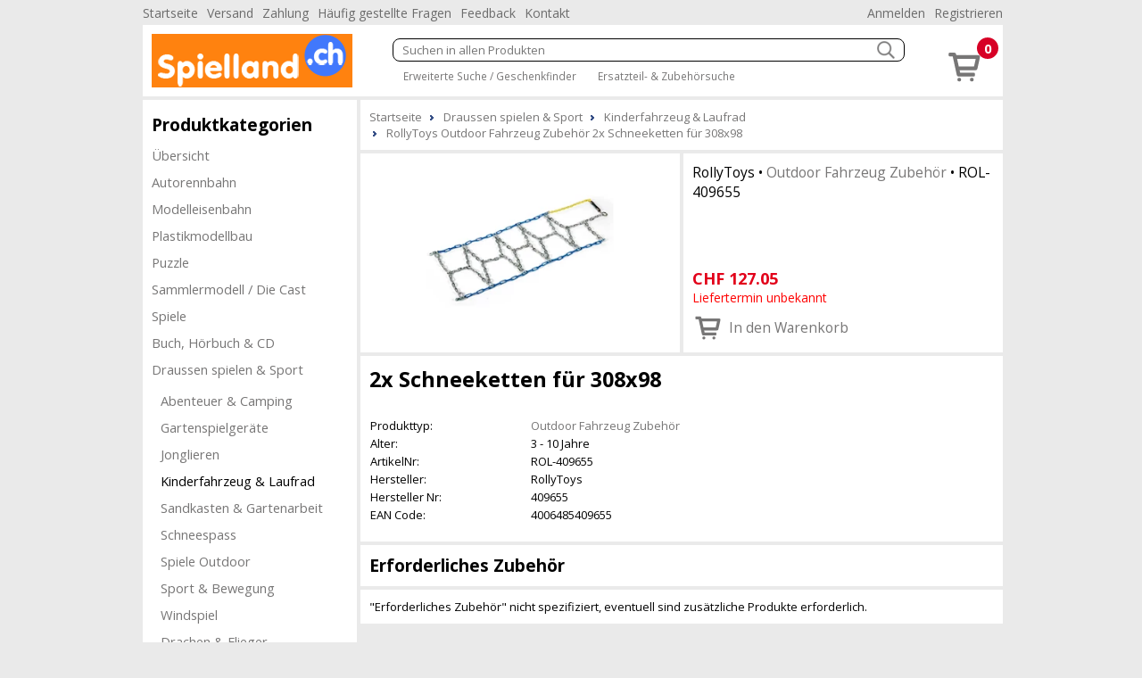

--- FILE ---
content_type: text/html; charset=utf-8
request_url: https://www.spielland.ch/kinderfahrzeug-laufrad-1342/rollytoys-outdoor-fahrzeug-zubehoer-2x-schneeketten-fuer-308x98-58165
body_size: 5139
content:
<!DOCTYPE html><html lang="de"><head id="masterHead"><meta charset="utf-8" /><meta http-equiv="x-ua-compatible" content="ie=edge" /><meta name="viewport" content="width=device-width, initial-scale=1" /><title>RollyToys Outdoor Fahrzeug Zubehör 2x Schneeketten für 308x98 - Spielland.ch
</title><link href="/Global/Css/guiframework.min.css?20230727015953" rel="stylesheet"/><link href="/BasisNovum/MasterPage/Novum.min.css?20230727015957" rel="stylesheet"/><link href="/BasisNovum/MasterPage/Masterpage.min.css?20230727015955" rel="stylesheet"/><link rel="stylesheet" href="/Global/Tools/jquery.qtip/jquery.qtip.min.css?20230727013706" type="text/css" /><link rel="stylesheet" href="/Global/Tools/jquery.featherlight/featherlight.min.css?20230727013706" type="text/css" /><link rel="stylesheet" href="/Global/Tools/jquery.featherlight/featherlight.gallery.min.css?20230727013707" type="text/css" /><link rel="stylesheet" href="/BasisNovum/Produkte/ProduktDetailControl.min.css?20230727015955" type="text/css"/><link rel="stylesheet" href="/BasisNovum/Produkte/ProdukteListeArtikelControl.min.css?20230727015957" type="text/css"/><link rel="stylesheet" href="/BasisNovum/UserControls/ArtikelTextDesigner.min.css?20230727015954" type="text/css"/><link rel="stylesheet" href="/BasisNovum/UserControls/VarianteControl.min.css?20230727015958" type="text/css"/><link rel="stylesheet" href="/BasisNovum/UserControls/VarianteWarenkorb.min.css?20230727015958" type="text/css"/><link href="/App/css/bsd.novum.design.min.css?20150608051133" rel="stylesheet"/><script defer type="text/javascript" src="/Global/Tools/jquery/jquery-3.6.0.min.js?20230727013705"></script><script defer type="text/javascript" src="/Global/Tools/isMobile/isMobile.js?20230727013707"></script><script defer type="text/javascript" src="/Global/js/global.js?20230727020403"></script><script async type="text/javascript" src="/Global/js/guiframework.js?20230727020403"></script><script defer type="text/javascript" src="/BasisNovum/WebService/WsUtil.js?20230727020403"></script><script defer type="text/javascript" src="/BasisNovum/UserControls/Cart.js?20230727020403"></script><script defer type="text/javascript" src="/BasisNovum/UserControls/AllgSuche.js?20230727020403"></script><script defer type="text/javascript" src="/BasisNovum/MasterPage/novum.js?20230727020403"></script><script defer type="text/javascript" src="/App/js/app.js?20201023020058"></script><script defer type="text/javascript" src="/Global/Tools/jquery.qtip/jquery.qtip.min.js?20230727013706"></script><script defer type="text/javascript" src="/Global/Tools/jquery.featherlight/featherlight.min.js?20230727013706"></script><script defer type="text/javascript" src="/Global/Tools/jquery.featherlight/featherlight.gallery.min.js?20230727013706"></script><script defer type="text/javascript" src="/BasisNovum/Produkte/ProduktDetailControl.js?20230727020403"></script><script defer type="text/javascript" src="/BasisNovum/Produkte/ProdukteListeArtikelControl.js?20230727020403"></script><script defer type="text/javascript" src="/BasisNovum/Produkte/ZubehoerArtikelListe.js?20230727020403"></script><script defer type="text/javascript" src="/BasisNovum/UserControls/AddToCart.js?20230727020403"></script><link rel="icon" type="image/png" href="../favicon.ico" /><meta name="description" content="RollyToys Outdoor Fahrzeug Zubehör 2x Schneeketten für 308x98" /><meta name="robots" content="noodp" /><meta property="og:title" content=" 2x Schneeketten für 308x98" /><meta property="og:description" /><meta property="og:site_name" content="Spielland.ch" /><meta property="og:article:section" content="Kinderfahrzeug &amp; Laufrad" /><meta property="og:type" content="og:article" /><meta property="og:image" content="https://www.spielland.ch/Thumbnails/LightBox/ROL-409655.webp" /></head><body id="masterBody" class="bsd-novum"><form method="post" action="/kinderfahrzeug-laufrad-1342/rollytoys-outdoor-fahrzeug-zubehoer-2x-schneeketten-fuer-308x98-58165" onkeypress="javascript:return WebForm_FireDefaultButton(event, 'btnDoNothing')" id="frmMasterPage"><div class="aspNetHidden"><input type="hidden" name="__LASTFOCUS" id="__LASTFOCUS" value="" /><input type="hidden" name="__EVENTTARGET" id="__EVENTTARGET" value="" /><input type="hidden" name="__EVENTARGUMENT" id="__EVENTARGUMENT" value="" /><input type="hidden" name="__VIEWSTATE" id="__VIEWSTATE" value="/wEPDwULLTEwNDE2ODAwOTBkZHKvoa8IG+miDLTo8HaGtu4u99wNjGdjD0zlM1lGAiPC" /></div><script type="text/javascript">//<![CDATA[
var theForm = document.forms['frmMasterPage'];
if (!theForm) {
    theForm = document.frmMasterPage;
}
function __doPostBack(eventTarget, eventArgument) {
    if (!theForm.onsubmit || (theForm.onsubmit() != false)) {
        theForm.__EVENTTARGET.value = eventTarget;
        theForm.__EVENTARGUMENT.value = eventArgument;
        theForm.submit();
    }
}
//]]></script><script src="/WebResource.axd?d=nZFac1_B0GPPSYWdQLJ-4Y5wVb5vih2tjM8P7ZBxO3K0wmm5AEY1X1jnhT8wb8aSOb2ZdMzmTW9-uL5OlzoQ10xlSLZfGu46kIdnVlpYUzc1&amp;t=638562633717896622" type="text/javascript"></script><script async src="https://www.googletagmanager.com/gtag/js?id=UA-159919218-1"></script><script>window.dataLayer = window.dataLayer || [];function gtag(){dataLayer.push(arguments);}gtag('js', new Date());gtag('config', 'UA-159919218-1', { 'anonymize_ip': true });gtag('config', 'G-NZLGMGT5K8', { 'anonymize_ip': true });</script><script src="/WebResource.axd?d=kfJnYDfmdpCx2U58WscSBdmhTFiG3EuuNIT8BLVKqvv3xpBsq90c-_PIQEkEQy8-GYdgFi8uh0Ds21_Zq0OJIHz1r_aYFxb1naL0vl8Jbt01&amp;t=638562633717896622" type="text/javascript"></script><input type="submit" name="ctl00$btnDoNothing" value="" id="btnDoNothing" disabled="disabled" class="aspNetDisabled" style="display: none" /><noscript><div class="noscript-notification"><p>Sie haben JavaScript in Ihrem Browser deaktiviert. Damit dieser Onlineshop korrekt funktioniert, muss Javascript aktiviert sein.<br/><a href="https://enable-javascript.com/de/" target="_blank">Anleitung zum aktivieren von Javascript</a></p></div></noscript><div id="page"><nav class="top-nav"><ul id="ucCMSMenuTopNav_ulHorizontalMenu"><li><a href="../../Default.aspx">Startseite</a></li><li><a href="/CMS/Versand/">Versand</a></li><li><a href="/CMS/Zahlung/">Zahlung</a></li><li><a href="/CMS/H%c3%a4ufig+gestellte+Fragen/">H&#228;ufig gestellte Fragen</a></li><li><a href="/CMS/Feedback/">Feedback</a></li><li><a href="/CMS/Kontakt/">Kontakt</a></li></ul><div class="push-right"><ul><li id="KundeAccountTopNav_liAnmelden"><a id="KundeAccountTopNav_hlAnmelden" href="../BasisNovum/KundeAccount/Login.aspx">Anmelden</a></li><li id="KundeAccountTopNav_liRegistrieren"><a id="KundeAccountTopNav_hlRegistrieren" href="../BasisNovum/KundeAccount/AntragKundeKonto.aspx">Registrieren</a></li></ul></div></nav><header><a href="../../Default.aspx" id="homelink"><img src="../../App/images/HeaderFrontend.png" alt="Logo"/></a><div id="header-secondline"><img src="../../BasisNovum/Images/glyphicons-basic-600-menu.svg" alt="Menu" id="cat-hamburger" width="36" height="36" /><div id="allgSuche"><div class="searchBox"><input name="ctl00$ucSuche1$txtAllgSuche" type="text" id="ucSuche1_txtAllgSuche" class="suchbox" Placeholder="Suchen in allen Produkten" /><img class="searchButton" src="../../BasisNovum/Images/search_white.png" alt="suchen" width="20" height="20" /></div><div id="ucSuche1_divShowAll" class="showAll"><a href="/shop-1173-gs">Erweiterte Suche / Geschenkfinder</a> <a href="/shop-1173-z">Ersatzteil- &amp; Zubeh&#246;rsuche</a></div><input type="submit" name="ctl00$ucSuche1$btnSuchen" value="Button" id="ucSuche1_btnSuchen" style="display: none" /></div></div><div id="shopnav"><a href="../../BasisNovum/Warenkorb/ArtikelListe.aspx" title="Weiter zum Bestellprozess" data-tooltip="Der Artikel wurde Ihrem Warenkorb hinzugefügt."><img src="../../BasisNovum/Images/glyphicons-basic-201-cart.svg" alt="Warenkorb" width="45" height="45" /><span class="badge">0</span></a></div></header><nav id="main-nav"><nav id="cat"><h2>Produktkategorien</h2><div id="catcontent"><ul id="ucArtikelGruppe1_ulUebersicht"><li><a href="/shop-1173-g" id="ucArtikelGruppe1_hlAGLink">&#220;bersicht</a></li></ul><ul id="ucArtikelGruppe1_ulCat"><li id="ucArtikelGruppe1_li333"><a href="/autorennbahn-333-g">Autorennbahn</a></li><li id="ucArtikelGruppe1_li1029"><a href="/modelleisenbahn-1029-g">Modelleisenbahn</a></li><li id="ucArtikelGruppe1_li510"><a href="/plastikmodellbau-510-g">Plastikmodellbau</a></li><li id="ucArtikelGruppe1_li176"><a href="/puzzle-176-g">Puzzle</a></li><li id="ucArtikelGruppe1_li949"><a href="/sammlermodell-die-cast-949-g">Sammlermodell / Die Cast</a></li><li id="ucArtikelGruppe1_li770"><a href="/spiele-770-g">Spiele</a></li><li id="ucArtikelGruppe1_li887"><a href="/buch-hoerbuch-cd-887">Buch, H&#246;rbuch &amp; CD</a></li><li id="ucArtikelGruppe1_li1168" class=" sub"><a href="/draussen-spielen-sport-1168-g">Draussen spielen &amp; Sport</a><ul id="ucArtikelGruppe1_ul1168"><li id="ucArtikelGruppe1_li2212"><a href="/abenteuer-camping-2212">Abenteuer &amp; Camping</a></li><li id="ucArtikelGruppe1_li2211"><a href="/gartenspielgeraete-2211">Gartenspielger&#228;te</a></li><li id="ucArtikelGruppe1_li1619"><a href="/jonglieren-1619">Jonglieren</a></li><li id="ucArtikelGruppe1_li1342" class="active"><a href="/kinderfahrzeug-laufrad-1342">Kinderfahrzeug &amp; Laufrad</a></li><li id="ucArtikelGruppe1_li1302"><a href="/sandkasten-gartenarbeit-1302">Sandkasten &amp; Gartenarbeit</a></li><li id="ucArtikelGruppe1_li1600"><a href="/schneespass-1600">Schneespass</a></li><li id="ucArtikelGruppe1_li1357"><a href="/spiele-outdoor-1357">Spiele Outdoor</a></li><li id="ucArtikelGruppe1_li1339"><a href="/sport-bewegung-1339">Sport &amp; Bewegung</a></li><li id="ucArtikelGruppe1_li1596"><a href="/windspiel-1596">Windspiel</a></li><li id="ucArtikelGruppe1_li1169"><a href="/drachen-flieger-1169">Drachen &amp; Flieger</a></li><li id="ucArtikelGruppe1_li1170"><a href="/wasserspass-1170">Wasserspass</a></li></ul></li><li id="ucArtikelGruppe1_li1162"><a href="/figuren-puppen-pluesch-1162-g">Figuren, Puppen &amp; Pl&#252;sch</a></li><li id="ucArtikelGruppe1_li332"><a href="/konstruktion-lego-332-g">Konstruktion / LEGO</a></li><li id="ucArtikelGruppe1_li765"><a href="/malen-werken-765-g">Malen &amp; Werken</a></li><li id="ucArtikelGruppe1_li670"><a href="/musizieren-670">Musizieren</a></li><li id="ucArtikelGruppe1_li782"><a href="/rc-spielzeug-782-g">RC Spielzeug</a></li><li id="ucArtikelGruppe1_li1284"><a href="/spielmodell-fahrzeug-1284-g">Spielmodell &amp; -fahrzeug</a></li><li id="ucArtikelGruppe1_li1888"><a href="/party-fasnacht-1888-g">Party &amp; Fasnacht</a></li><li id="ucArtikelGruppe1_li1219"><a href="/baby-kleinkinder-bis-3-jahre-1219-g">Baby &amp; Kleinkinder bis 3 Jahre</a></li><li id="ucArtikelGruppe1_li2038"><a href="/kinder-accessoire-2038">Kinder Accessoire</a></li><li id="ucArtikelGruppe1_li2199"><a href="/kleinmoebel-dekoration-2199-g">Kleinm&#246;bel &amp; Dekoration</a></li></ul></div></nav></nav><aside><aside class="cmsMenu"><h2>Promotionen</h2><div class="cmsMenuContent"><a href="../../BasisNovum/Produkte/ProdukteListe.aspx?AGID=1173&AGBezeichnung=warenhaus&Sub=true&Filter=MwBfADAAXwAxAA2"><img src="../../MandantData/LinkDataCms/AktionCms.jpg" alt="Aktionen" /></a><a href="../../BasisNovum/Produkte/ProdukteListe.aspx?AGID=1173&AGBezeichnung=warenhaus&Sub=true&Filter=MwBfADAAXwAyAH4AMwBfADAAXwA0AA2"><img src="../../MandantData/LinkDataCms/NeuheitCms.jpg" alt="Neuheiten" /></a></div></aside><aside class="cmsMenu"><h2>Ihre Vorteile</h2><div class="cmsMenuContent"><ul style="list-style-type: none; padding: 0px; margin: 0px;"><li style="margin-left: 5px"><span style="color: #4c9d1c">&#10004;</span> Nur 5.90 Versandkosten (B-Post)</li><li style="margin-left: 5px"><span style="color: #4c9d1c">&#10004;</span> Ab 50.- CHF portofrei (B-Post)</li><li style="margin-left: 5px"><span style="color: #4c9d1c">&#10004;</span> Abholen in Niederlenz</li><li style="margin-left: 5px"><span style="color: #4c9d1c">&#10004;</span> Grosses Marken-Sortiment</li><li style="margin-left: 5px"><span style="color: #4c9d1c">&#10004;</span> Lieferung auf Rechnung</li><li style="margin-left: 5px"><span style="color: #4c9d1c">&#10004;</span> 100% Markengarantie</li></ul><div style="padding: 20px 0 10px 10px;"><a href="../../CMS/ClickNPick/"><img style="border-width:0px;" width="128" height="27" src="../../MandantData/LinkDataCMS/clickpicklogo.jpg" alt="Abholen bei Click &amp; Pick" /><br/>Portofrei selber abholen</a></div><div style="padding: 20px 0 10px 10px;"><a target="_blank" href="http://www.sammelkarte.ch"><img style="border-width:0px;" width="128" height="32" src="../../MandantData/LinkDataCMS/sammelkarte.jpg" alt="Prämien sammeln - mit Sammelkarte.ch" /><br/>Prämie für Kunden</a></div></div></aside></aside><main><ol itemscope itemtype="http://schema.org/BreadcrumbList" id="groupnav"><li itemprop="itemListElement" itemscope="" itemtype="http://schema.org/ListItem"><a itemprop="item" href="../Default.aspx"><span itemprop="name">Startseite</span><meta itemprop="position" content="1" /></a></li><li itemprop="itemListElement" itemscope="" itemtype="http://schema.org/ListItem"><a itemprop="item" href="/draussen-spielen-sport-1168"><span itemprop="name">Draussen spielen & Sport</span><meta itemprop="position" content="2" /></a></li><li itemprop="itemListElement" itemscope="" itemtype="http://schema.org/ListItem"><a itemprop="item" href="/kinderfahrzeug-laufrad-1342"><span itemprop="name">Kinderfahrzeug & Laufrad</span><meta itemprop="position" content="3" /></a></li><li itemprop="itemListElement" itemscope="" itemtype="http://schema.org/ListItem"><a itemprop="item" href="/kinderfahrzeug-laufrad-1342/rollytoys-outdoor-fahrzeug-zubehoer-2x-schneeketten-fuer-308x98-58165"><span itemprop="name">RollyToys Outdoor Fahrzeug Zubehör 2x Schneeketten für 308x98</span><meta itemprop="position" content="4" /></a></li></ol><article id="cphContent_ucProduktDetail1_produktdetail" class="produktdetail" itemscope="" itemtype="http://schema.org/Product"><header><figure><a id="cphContent_ucProduktDetail1_lnkImgGross1" class="featherlight-gallery" title="2x Schneeketten für 308x98 - Bild: 1" href="../Thumbnails/LightBox/ROL-409655.webp"><img src="../../Thumbnails/ArtikelDetail/ROL-409655.webp" alt="2x Schneeketten für 308x98" width="400" height="240" itemprop ="image" /></a></figure><div class="detail"><h2 id="cphContent_ucProduktDetail1_h2"><span id="cphContent_ucProduktDetail1_lblHersteller">RollyToys</span> &bull; <a id="cphContent_ucProduktDetail1_lnkEigenschaftGruppe" href="../BasisNovum/Produkte/ProdukteListe.aspx?AGID=1173&amp;AGBezeichnung=shop&amp;Sub=true&amp;Filter=OQA5AF8AMABfADEANgA0AA2">Outdoor Fahrzeug Zubehör</a> &bull; <span id="cphContent_ucProduktDetail1_lblArtikelNrText" itemprop="sku">ROL-409655</span></h2><div id="cphContent_ucProduktDetail1_divOffer" class="offers" itemprop="offers" itemscope="" itemtype="http://schema.org/Offer"><meta id="cphContent_ucProduktDetail1_metaCondition" itemprop="itemCondition" content="http://schema.org/NewCondition"></meta><div><div id="cphContent_ucProduktDetail1_divWaehrung" class="preis"><span id="cphContent_ucProduktDetail1_lblVPBruttoRabattCurrency" itemprop="priceCurrency">CHF</span>&nbsp;<span id="cphContent_ucProduktDetail1_lblVPBruttoRabatt" itemprop="price">127.05</span></div><span id="cphContent_ucProduktDetail1_lblLieferfristText" class="LieferfristLabel LF-8" content="http://schema.org/OutOfStock" itemprop="availability">Liefertermin unbekannt</span></div><div><div id="cphContent_ucProduktDetail1__AddToChart_divAddToCartNonPers" class="addToCartControl nonpers" data-artikelid="58165"><input name="ctl00$cphContent$ucProduktDetail1$_AddToChart$txtAddToCartNonPers" value="1" id="cphContent_ucProduktDetail1__AddToChart_txtAddToCartNonPers" type="number" min="1" /><a onclick="return Bsd.Web.BasisNovum.UserControls.AddToCart.addToCart(this);" id="cphContent_ucProduktDetail1__AddToChart_btnAddToCartNonPers" title="In den Warenkorb" href="javascript:__doPostBack(&#39;ctl00$cphContent$ucProduktDetail1$_AddToChart$btnAddToCartNonPers&#39;,&#39;&#39;)"><img id="cphContent_ucProduktDetail1__AddToChart_imgAddToCartNonPers" alt="in den Warenkorb" src="/BasisNovum/Images/glyphicons-basic-201-cart.svg" style="height:36px;width:36px;" /><span id="cphContent_ucProduktDetail1__AddToChart_lblAddToCartNonPers" class="text">In den Warenkorb</span></a></div></div></div></div></header><div class="article-description"><h1 id="cphContent_ucProduktDetail1_h1" itemprop="name">  2x Schneeketten für 308x98</h1><header><section class="description"><table id="cphContent_ucProduktDetail1_tblArtikelValues" class="produkttable"><tr><td style="width:180px;">Produkttyp:</td><td><a href="../BasisNovum/Produkte/ProdukteListe.aspx?AGID=1173&amp;AGBezeichnung=shop&amp;Sub=true&amp;Filter=OQA5AF8AMABfADEANgA0AA2">Outdoor Fahrzeug Zubehör</a></td></tr><tr><td style="width:180px;">Alter:</td><td>3 - 10 Jahre</td></tr><tr><td style="width:180px;">ArtikelNr:</td><td>ROL-409655</td></tr><tr><td style="width:180px;">Hersteller:</td><td itemprop="brand">RollyToys</td></tr><tr><td style="width:180px;">Hersteller Nr:</td><td itemprop="mpn">409655</td></tr><tr><td style="width:180px;">EAN Code:</td><td itemprop="gtin13">4006485409655</td></tr></table></section><nav><ul id="cphContent_ucProduktDetail1_internalLinks"></ul></nav></header><footer style="display: none"></footer></div><a id="cphContent_ucProduktDetail1_ErforderlichArtikelListe_anker"></a><h2 class="sectionTitle"><span id="cphContent_ucProduktDetail1_ErforderlichArtikelListe_lblZusatzTyp">Erforderliches Zubehör</span></h2><p id="cphContent_ucProduktDetail1_ErforderlichArtikelListe_lblInfoText" class="infoText">"Erforderliches Zubehör" nicht spezifiziert, eventuell sind zusätzliche Produkte erforderlich.
</p></article></main><footer><div id="ucCMSMenuFooterContent_pnlFooter" class="cmsMenuFooter"><h2>Partner Shops</h2><div class="cmsMenuFooterContent"><div class='cmsMenuFooterContentPartnerShops'><a href='https://www.badezimmer-shop.ch'><img width='180' height='45' src='../../MandantData/LinkDataCMS/badezimmer-shop.png' loading='lazy' alt='badezimmer-shop' /></a><a href='https://www.beeindruckt.ch'><img width='180' height='45' src='../../MandantData/LinkDataCMS/beeindruckt.png' loading='lazy' alt='beeindruckt' /></a><a href='https://www.galarino.ch'><img width='180' height='45' src='../../MandantData/LinkDataCMS/galarino.png' loading='lazy' alt='galarino' /></a><a href='https://www.messer24.ch'><img width='180' height='45' src='../../MandantData/LinkDataCMS/messer24.png' loading='lazy' alt='messer24' /></a><a href='https://www.rc-shop.ch'><img width='180' height='45' src='../../MandantData/LinkDataCMS/rc-shop.png' loading='lazy' alt='rc-shop' /></a><a href='https://www.sackmesser.ch'><img width='180' height='45' src='../../MandantData/LinkDataCMS/sackmesser.png' loading='lazy' alt='sackmesser' /></a><a href='https://www.stempel.ch'><img width='180' height='45' src='../../MandantData/LinkDataCMS/stempel.png' loading='lazy' alt='stempel' /></a></div></div></div><div class="footerMenu"><nav class="top-nav bottom-nav"><ul id="ucCMSMenuTopNavSmallScreen_ulHorizontalMenu"><li><a href="../../Default.aspx">Startseite</a></li><li><a href="/CMS/Versand/">Versand</a></li><li><a href="/CMS/Zahlung/">Zahlung</a></li><li><a href="/CMS/H%c3%a4ufig+gestellte+Fragen/">H&#228;ufig gestellte Fragen</a></li><li><a href="/CMS/Feedback/">Feedback</a></li><li><a href="/CMS/Kontakt/">Kontakt</a></li></ul></nav><nav class="bottom-nav"><ul id="ucCMSMenuFooter_ulHorizontalMenu"><li><a href="/CMS/Impressum/">Impressum</a></li><li><a href="/CMS/Datenschutz/">Datenschutz</a></li><li><a href="/CMS/Allgemeine+Gesch%c3%a4ftsbedingungen/">Allgemeine Gesch&#228;ftsbedingungen</a></li></ul></nav><a href="http://www.shop-software.ch" target="_blank"><img alt="BSD Shop Software" src="../../BasisNovum/Images/Shop-Software.jpg" width="200" height="29" /></a></div><div id="end"><span id="ucFooter1_lblFooterText">2026 spielland.ch</span></div></footer></div><div class="aspNetHidden"><input type="hidden" name="__VIEWSTATEGENERATOR" id="__VIEWSTATEGENERATOR" value="14AC2114" /><input type="hidden" name="__EVENTVALIDATION" id="__EVENTVALIDATION" value="/wEdAAaJ3XgHEcOBMzPciO11f+F1NzRPsl7neDPWM6Mo1CkOb+g1sOUpJsIESrt4VWQLTLrl+czoTvjQ0C/40BEZV/QkRlnWjkrQF+xe3wQg1SgBCwoUItrFZONK7SEGygHg9j71VKYz0kf9R4grjoYmYFPppfJ9dvyedyfNXUJYTgk+oQ==" /></div><script type="text/javascript">//<![CDATA[
WebForm_AutoFocus('ucSuche1_txtAllgSuche');//]]></script></form></body></html>